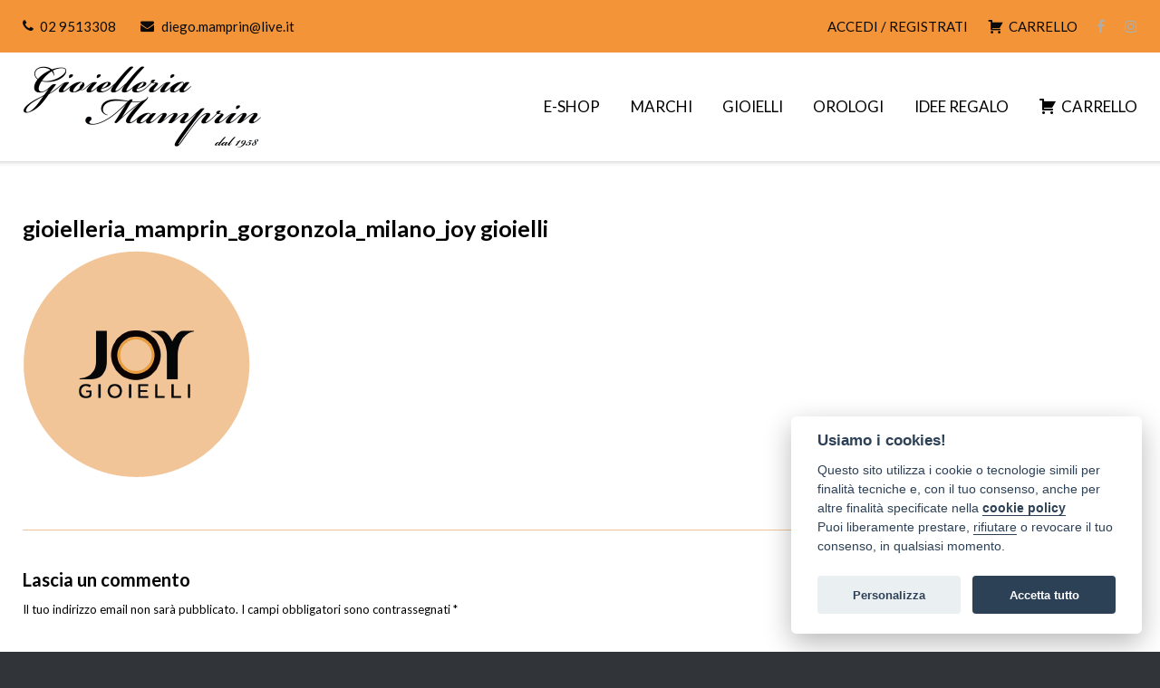

--- FILE ---
content_type: text/html; charset=UTF-8
request_url: https://gioielleriamamprin.com/marchi/gioielleria_mamprin_gorgonzola_milano_joy-gioielli/
body_size: 10493
content:
<!DOCTYPE html>
<html lang="it-IT">
<head>
<meta charset="UTF-8">
<link rel="profile" href="http://gmpg.org/xfn/11">
<link rel="pingback" href="https://gioielleriamamprin.com/xmlrpc.php">

<meta name='robots' content='index, follow, max-image-preview:large, max-snippet:-1, max-video-preview:-1' />
<script type='application/javascript'>YETT_BLACKLIST = [
        /connect\.facebook\.net/,
        /www\.google-analytics\.com/,
        /www\.googletagmanager\.com/
    ]</script>
<script type='application/javascript' src='//unpkg.com/yett'></script>

	<!-- This site is optimized with the Yoast SEO plugin v20.13 - https://yoast.com/wordpress/plugins/seo/ -->
	<title>gioielleria_mamprin_gorgonzola_milano_joy gioielli - Gioielleria Mamprin</title>
	<link rel="canonical" href="https://gioielleriamamprin.com/marchi/gioielleria_mamprin_gorgonzola_milano_joy-gioielli/" />
	<meta property="og:locale" content="it_IT" />
	<meta property="og:type" content="article" />
	<meta property="og:title" content="gioielleria_mamprin_gorgonzola_milano_joy gioielli - Gioielleria Mamprin" />
	<meta property="og:url" content="https://gioielleriamamprin.com/marchi/gioielleria_mamprin_gorgonzola_milano_joy-gioielli/" />
	<meta property="og:site_name" content="Gioielleria Mamprin" />
	<meta property="og:image" content="https://gioielleriamamprin.com/marchi/gioielleria_mamprin_gorgonzola_milano_joy-gioielli" />
	<meta property="og:image:width" content="251" />
	<meta property="og:image:height" content="251" />
	<meta property="og:image:type" content="image/png" />
	<meta name="twitter:card" content="summary_large_image" />
	<script type="application/ld+json" class="yoast-schema-graph">{"@context":"https://schema.org","@graph":[{"@type":"WebPage","@id":"https://gioielleriamamprin.com/marchi/gioielleria_mamprin_gorgonzola_milano_joy-gioielli/","url":"https://gioielleriamamprin.com/marchi/gioielleria_mamprin_gorgonzola_milano_joy-gioielli/","name":"gioielleria_mamprin_gorgonzola_milano_joy gioielli - Gioielleria Mamprin","isPartOf":{"@id":"https://gioielleriamamprin.com/#website"},"primaryImageOfPage":{"@id":"https://gioielleriamamprin.com/marchi/gioielleria_mamprin_gorgonzola_milano_joy-gioielli/#primaryimage"},"image":{"@id":"https://gioielleriamamprin.com/marchi/gioielleria_mamprin_gorgonzola_milano_joy-gioielli/#primaryimage"},"thumbnailUrl":"https://gioielleriamamprin.com/wp-content/uploads/2022/10/gioielleria_mamprin_gorgonzola_milano_joy-gioielli.png","datePublished":"2022-10-22T06:52:12+00:00","dateModified":"2022-10-22T06:52:12+00:00","breadcrumb":{"@id":"https://gioielleriamamprin.com/marchi/gioielleria_mamprin_gorgonzola_milano_joy-gioielli/#breadcrumb"},"inLanguage":"it-IT","potentialAction":[{"@type":"ReadAction","target":["https://gioielleriamamprin.com/marchi/gioielleria_mamprin_gorgonzola_milano_joy-gioielli/"]}]},{"@type":"ImageObject","inLanguage":"it-IT","@id":"https://gioielleriamamprin.com/marchi/gioielleria_mamprin_gorgonzola_milano_joy-gioielli/#primaryimage","url":"https://gioielleriamamprin.com/wp-content/uploads/2022/10/gioielleria_mamprin_gorgonzola_milano_joy-gioielli.png","contentUrl":"https://gioielleriamamprin.com/wp-content/uploads/2022/10/gioielleria_mamprin_gorgonzola_milano_joy-gioielli.png","width":251,"height":251},{"@type":"BreadcrumbList","@id":"https://gioielleriamamprin.com/marchi/gioielleria_mamprin_gorgonzola_milano_joy-gioielli/#breadcrumb","itemListElement":[{"@type":"ListItem","position":1,"name":"Home","item":"https://gioielleriamamprin.com/"},{"@type":"ListItem","position":2,"name":"MARCHI | Gioielleria Mamprin, Gorgonzola (Milano)","item":"https://gioielleriamamprin.com/marchi/"},{"@type":"ListItem","position":3,"name":"gioielleria_mamprin_gorgonzola_milano_joy gioielli"}]},{"@type":"WebSite","@id":"https://gioielleriamamprin.com/#website","url":"https://gioielleriamamprin.com/","name":"Gioielleria Mamprin","description":"","potentialAction":[{"@type":"SearchAction","target":{"@type":"EntryPoint","urlTemplate":"https://gioielleriamamprin.com/?s={search_term_string}"},"query-input":"required name=search_term_string"}],"inLanguage":"it-IT"}]}</script>
	<!-- / Yoast SEO plugin. -->


<link rel='dns-prefetch' href='//fonts.googleapis.com' />
<link rel="alternate" type="application/rss+xml" title="Gioielleria Mamprin &raquo; Feed" href="https://gioielleriamamprin.com/feed/" />
<link rel="alternate" type="application/rss+xml" title="Gioielleria Mamprin &raquo; Feed dei commenti" href="https://gioielleriamamprin.com/comments/feed/" />
<link rel="alternate" type="application/rss+xml" title="Gioielleria Mamprin &raquo; gioielleria_mamprin_gorgonzola_milano_joy gioielli Feed dei commenti" href="https://gioielleriamamprin.com/marchi/gioielleria_mamprin_gorgonzola_milano_joy-gioielli/feed/" />
		<!-- This site uses the Google Analytics by MonsterInsights plugin v8.18 - Using Analytics tracking - https://www.monsterinsights.com/ -->
		<!-- Note: MonsterInsights is not currently configured on this site. The site owner needs to authenticate with Google Analytics in the MonsterInsights settings panel. -->
					<!-- No tracking code set -->
				<!-- / Google Analytics by MonsterInsights -->
		<script type="text/javascript">
window._wpemojiSettings = {"baseUrl":"https:\/\/s.w.org\/images\/core\/emoji\/14.0.0\/72x72\/","ext":".png","svgUrl":"https:\/\/s.w.org\/images\/core\/emoji\/14.0.0\/svg\/","svgExt":".svg","source":{"concatemoji":"https:\/\/gioielleriamamprin.com\/wp-includes\/js\/wp-emoji-release.min.js?ver=6.3.7"}};
/*! This file is auto-generated */
!function(i,n){var o,s,e;function c(e){try{var t={supportTests:e,timestamp:(new Date).valueOf()};sessionStorage.setItem(o,JSON.stringify(t))}catch(e){}}function p(e,t,n){e.clearRect(0,0,e.canvas.width,e.canvas.height),e.fillText(t,0,0);var t=new Uint32Array(e.getImageData(0,0,e.canvas.width,e.canvas.height).data),r=(e.clearRect(0,0,e.canvas.width,e.canvas.height),e.fillText(n,0,0),new Uint32Array(e.getImageData(0,0,e.canvas.width,e.canvas.height).data));return t.every(function(e,t){return e===r[t]})}function u(e,t,n){switch(t){case"flag":return n(e,"\ud83c\udff3\ufe0f\u200d\u26a7\ufe0f","\ud83c\udff3\ufe0f\u200b\u26a7\ufe0f")?!1:!n(e,"\ud83c\uddfa\ud83c\uddf3","\ud83c\uddfa\u200b\ud83c\uddf3")&&!n(e,"\ud83c\udff4\udb40\udc67\udb40\udc62\udb40\udc65\udb40\udc6e\udb40\udc67\udb40\udc7f","\ud83c\udff4\u200b\udb40\udc67\u200b\udb40\udc62\u200b\udb40\udc65\u200b\udb40\udc6e\u200b\udb40\udc67\u200b\udb40\udc7f");case"emoji":return!n(e,"\ud83e\udef1\ud83c\udffb\u200d\ud83e\udef2\ud83c\udfff","\ud83e\udef1\ud83c\udffb\u200b\ud83e\udef2\ud83c\udfff")}return!1}function f(e,t,n){var r="undefined"!=typeof WorkerGlobalScope&&self instanceof WorkerGlobalScope?new OffscreenCanvas(300,150):i.createElement("canvas"),a=r.getContext("2d",{willReadFrequently:!0}),o=(a.textBaseline="top",a.font="600 32px Arial",{});return e.forEach(function(e){o[e]=t(a,e,n)}),o}function t(e){var t=i.createElement("script");t.src=e,t.defer=!0,i.head.appendChild(t)}"undefined"!=typeof Promise&&(o="wpEmojiSettingsSupports",s=["flag","emoji"],n.supports={everything:!0,everythingExceptFlag:!0},e=new Promise(function(e){i.addEventListener("DOMContentLoaded",e,{once:!0})}),new Promise(function(t){var n=function(){try{var e=JSON.parse(sessionStorage.getItem(o));if("object"==typeof e&&"number"==typeof e.timestamp&&(new Date).valueOf()<e.timestamp+604800&&"object"==typeof e.supportTests)return e.supportTests}catch(e){}return null}();if(!n){if("undefined"!=typeof Worker&&"undefined"!=typeof OffscreenCanvas&&"undefined"!=typeof URL&&URL.createObjectURL&&"undefined"!=typeof Blob)try{var e="postMessage("+f.toString()+"("+[JSON.stringify(s),u.toString(),p.toString()].join(",")+"));",r=new Blob([e],{type:"text/javascript"}),a=new Worker(URL.createObjectURL(r),{name:"wpTestEmojiSupports"});return void(a.onmessage=function(e){c(n=e.data),a.terminate(),t(n)})}catch(e){}c(n=f(s,u,p))}t(n)}).then(function(e){for(var t in e)n.supports[t]=e[t],n.supports.everything=n.supports.everything&&n.supports[t],"flag"!==t&&(n.supports.everythingExceptFlag=n.supports.everythingExceptFlag&&n.supports[t]);n.supports.everythingExceptFlag=n.supports.everythingExceptFlag&&!n.supports.flag,n.DOMReady=!1,n.readyCallback=function(){n.DOMReady=!0}}).then(function(){return e}).then(function(){var e;n.supports.everything||(n.readyCallback(),(e=n.source||{}).concatemoji?t(e.concatemoji):e.wpemoji&&e.twemoji&&(t(e.twemoji),t(e.wpemoji)))}))}((window,document),window._wpemojiSettings);
</script>
<style type="text/css">
img.wp-smiley,
img.emoji {
	display: inline !important;
	border: none !important;
	box-shadow: none !important;
	height: 1em !important;
	width: 1em !important;
	margin: 0 0.07em !important;
	vertical-align: -0.1em !important;
	background: none !important;
	padding: 0 !important;
}
</style>
	<link rel='stylesheet' id='dashicons-css' href='https://gioielleriamamprin.com/wp-includes/css/dashicons.min.css?ver=6.3.7' type='text/css' media='all' />
<link rel='stylesheet' id='menu-icons-extra-css' href='https://gioielleriamamprin.com/wp-content/plugins/menu-icons/css/extra.min.css?ver=0.13.6' type='text/css' media='all' />
<link rel='stylesheet' id='wp-block-library-css' href='https://gioielleriamamprin.com/wp-includes/css/dist/block-library/style.min.css?ver=6.3.7' type='text/css' media='all' />
<style id='classic-theme-styles-inline-css' type='text/css'>
/*! This file is auto-generated */
.wp-block-button__link{color:#fff;background-color:#32373c;border-radius:9999px;box-shadow:none;text-decoration:none;padding:calc(.667em + 2px) calc(1.333em + 2px);font-size:1.125em}.wp-block-file__button{background:#32373c;color:#fff;text-decoration:none}
</style>
<style id='global-styles-inline-css' type='text/css'>
body{--wp--preset--color--black: #000000;--wp--preset--color--cyan-bluish-gray: #abb8c3;--wp--preset--color--white: #ffffff;--wp--preset--color--pale-pink: #f78da7;--wp--preset--color--vivid-red: #cf2e2e;--wp--preset--color--luminous-vivid-orange: #ff6900;--wp--preset--color--luminous-vivid-amber: #fcb900;--wp--preset--color--light-green-cyan: #7bdcb5;--wp--preset--color--vivid-green-cyan: #00d084;--wp--preset--color--pale-cyan-blue: #8ed1fc;--wp--preset--color--vivid-cyan-blue: #0693e3;--wp--preset--color--vivid-purple: #9b51e0;--wp--preset--gradient--vivid-cyan-blue-to-vivid-purple: linear-gradient(135deg,rgba(6,147,227,1) 0%,rgb(155,81,224) 100%);--wp--preset--gradient--light-green-cyan-to-vivid-green-cyan: linear-gradient(135deg,rgb(122,220,180) 0%,rgb(0,208,130) 100%);--wp--preset--gradient--luminous-vivid-amber-to-luminous-vivid-orange: linear-gradient(135deg,rgba(252,185,0,1) 0%,rgba(255,105,0,1) 100%);--wp--preset--gradient--luminous-vivid-orange-to-vivid-red: linear-gradient(135deg,rgba(255,105,0,1) 0%,rgb(207,46,46) 100%);--wp--preset--gradient--very-light-gray-to-cyan-bluish-gray: linear-gradient(135deg,rgb(238,238,238) 0%,rgb(169,184,195) 100%);--wp--preset--gradient--cool-to-warm-spectrum: linear-gradient(135deg,rgb(74,234,220) 0%,rgb(151,120,209) 20%,rgb(207,42,186) 40%,rgb(238,44,130) 60%,rgb(251,105,98) 80%,rgb(254,248,76) 100%);--wp--preset--gradient--blush-light-purple: linear-gradient(135deg,rgb(255,206,236) 0%,rgb(152,150,240) 100%);--wp--preset--gradient--blush-bordeaux: linear-gradient(135deg,rgb(254,205,165) 0%,rgb(254,45,45) 50%,rgb(107,0,62) 100%);--wp--preset--gradient--luminous-dusk: linear-gradient(135deg,rgb(255,203,112) 0%,rgb(199,81,192) 50%,rgb(65,88,208) 100%);--wp--preset--gradient--pale-ocean: linear-gradient(135deg,rgb(255,245,203) 0%,rgb(182,227,212) 50%,rgb(51,167,181) 100%);--wp--preset--gradient--electric-grass: linear-gradient(135deg,rgb(202,248,128) 0%,rgb(113,206,126) 100%);--wp--preset--gradient--midnight: linear-gradient(135deg,rgb(2,3,129) 0%,rgb(40,116,252) 100%);--wp--preset--font-size--small: 13px;--wp--preset--font-size--medium: 20px;--wp--preset--font-size--large: 36px;--wp--preset--font-size--x-large: 42px;--wp--preset--spacing--20: 0.44rem;--wp--preset--spacing--30: 0.67rem;--wp--preset--spacing--40: 1rem;--wp--preset--spacing--50: 1.5rem;--wp--preset--spacing--60: 2.25rem;--wp--preset--spacing--70: 3.38rem;--wp--preset--spacing--80: 5.06rem;--wp--preset--shadow--natural: 6px 6px 9px rgba(0, 0, 0, 0.2);--wp--preset--shadow--deep: 12px 12px 50px rgba(0, 0, 0, 0.4);--wp--preset--shadow--sharp: 6px 6px 0px rgba(0, 0, 0, 0.2);--wp--preset--shadow--outlined: 6px 6px 0px -3px rgba(255, 255, 255, 1), 6px 6px rgba(0, 0, 0, 1);--wp--preset--shadow--crisp: 6px 6px 0px rgba(0, 0, 0, 1);}:where(.is-layout-flex){gap: 0.5em;}:where(.is-layout-grid){gap: 0.5em;}body .is-layout-flow > .alignleft{float: left;margin-inline-start: 0;margin-inline-end: 2em;}body .is-layout-flow > .alignright{float: right;margin-inline-start: 2em;margin-inline-end: 0;}body .is-layout-flow > .aligncenter{margin-left: auto !important;margin-right: auto !important;}body .is-layout-constrained > .alignleft{float: left;margin-inline-start: 0;margin-inline-end: 2em;}body .is-layout-constrained > .alignright{float: right;margin-inline-start: 2em;margin-inline-end: 0;}body .is-layout-constrained > .aligncenter{margin-left: auto !important;margin-right: auto !important;}body .is-layout-constrained > :where(:not(.alignleft):not(.alignright):not(.alignfull)){max-width: var(--wp--style--global--content-size);margin-left: auto !important;margin-right: auto !important;}body .is-layout-constrained > .alignwide{max-width: var(--wp--style--global--wide-size);}body .is-layout-flex{display: flex;}body .is-layout-flex{flex-wrap: wrap;align-items: center;}body .is-layout-flex > *{margin: 0;}body .is-layout-grid{display: grid;}body .is-layout-grid > *{margin: 0;}:where(.wp-block-columns.is-layout-flex){gap: 2em;}:where(.wp-block-columns.is-layout-grid){gap: 2em;}:where(.wp-block-post-template.is-layout-flex){gap: 1.25em;}:where(.wp-block-post-template.is-layout-grid){gap: 1.25em;}.has-black-color{color: var(--wp--preset--color--black) !important;}.has-cyan-bluish-gray-color{color: var(--wp--preset--color--cyan-bluish-gray) !important;}.has-white-color{color: var(--wp--preset--color--white) !important;}.has-pale-pink-color{color: var(--wp--preset--color--pale-pink) !important;}.has-vivid-red-color{color: var(--wp--preset--color--vivid-red) !important;}.has-luminous-vivid-orange-color{color: var(--wp--preset--color--luminous-vivid-orange) !important;}.has-luminous-vivid-amber-color{color: var(--wp--preset--color--luminous-vivid-amber) !important;}.has-light-green-cyan-color{color: var(--wp--preset--color--light-green-cyan) !important;}.has-vivid-green-cyan-color{color: var(--wp--preset--color--vivid-green-cyan) !important;}.has-pale-cyan-blue-color{color: var(--wp--preset--color--pale-cyan-blue) !important;}.has-vivid-cyan-blue-color{color: var(--wp--preset--color--vivid-cyan-blue) !important;}.has-vivid-purple-color{color: var(--wp--preset--color--vivid-purple) !important;}.has-black-background-color{background-color: var(--wp--preset--color--black) !important;}.has-cyan-bluish-gray-background-color{background-color: var(--wp--preset--color--cyan-bluish-gray) !important;}.has-white-background-color{background-color: var(--wp--preset--color--white) !important;}.has-pale-pink-background-color{background-color: var(--wp--preset--color--pale-pink) !important;}.has-vivid-red-background-color{background-color: var(--wp--preset--color--vivid-red) !important;}.has-luminous-vivid-orange-background-color{background-color: var(--wp--preset--color--luminous-vivid-orange) !important;}.has-luminous-vivid-amber-background-color{background-color: var(--wp--preset--color--luminous-vivid-amber) !important;}.has-light-green-cyan-background-color{background-color: var(--wp--preset--color--light-green-cyan) !important;}.has-vivid-green-cyan-background-color{background-color: var(--wp--preset--color--vivid-green-cyan) !important;}.has-pale-cyan-blue-background-color{background-color: var(--wp--preset--color--pale-cyan-blue) !important;}.has-vivid-cyan-blue-background-color{background-color: var(--wp--preset--color--vivid-cyan-blue) !important;}.has-vivid-purple-background-color{background-color: var(--wp--preset--color--vivid-purple) !important;}.has-black-border-color{border-color: var(--wp--preset--color--black) !important;}.has-cyan-bluish-gray-border-color{border-color: var(--wp--preset--color--cyan-bluish-gray) !important;}.has-white-border-color{border-color: var(--wp--preset--color--white) !important;}.has-pale-pink-border-color{border-color: var(--wp--preset--color--pale-pink) !important;}.has-vivid-red-border-color{border-color: var(--wp--preset--color--vivid-red) !important;}.has-luminous-vivid-orange-border-color{border-color: var(--wp--preset--color--luminous-vivid-orange) !important;}.has-luminous-vivid-amber-border-color{border-color: var(--wp--preset--color--luminous-vivid-amber) !important;}.has-light-green-cyan-border-color{border-color: var(--wp--preset--color--light-green-cyan) !important;}.has-vivid-green-cyan-border-color{border-color: var(--wp--preset--color--vivid-green-cyan) !important;}.has-pale-cyan-blue-border-color{border-color: var(--wp--preset--color--pale-cyan-blue) !important;}.has-vivid-cyan-blue-border-color{border-color: var(--wp--preset--color--vivid-cyan-blue) !important;}.has-vivid-purple-border-color{border-color: var(--wp--preset--color--vivid-purple) !important;}.has-vivid-cyan-blue-to-vivid-purple-gradient-background{background: var(--wp--preset--gradient--vivid-cyan-blue-to-vivid-purple) !important;}.has-light-green-cyan-to-vivid-green-cyan-gradient-background{background: var(--wp--preset--gradient--light-green-cyan-to-vivid-green-cyan) !important;}.has-luminous-vivid-amber-to-luminous-vivid-orange-gradient-background{background: var(--wp--preset--gradient--luminous-vivid-amber-to-luminous-vivid-orange) !important;}.has-luminous-vivid-orange-to-vivid-red-gradient-background{background: var(--wp--preset--gradient--luminous-vivid-orange-to-vivid-red) !important;}.has-very-light-gray-to-cyan-bluish-gray-gradient-background{background: var(--wp--preset--gradient--very-light-gray-to-cyan-bluish-gray) !important;}.has-cool-to-warm-spectrum-gradient-background{background: var(--wp--preset--gradient--cool-to-warm-spectrum) !important;}.has-blush-light-purple-gradient-background{background: var(--wp--preset--gradient--blush-light-purple) !important;}.has-blush-bordeaux-gradient-background{background: var(--wp--preset--gradient--blush-bordeaux) !important;}.has-luminous-dusk-gradient-background{background: var(--wp--preset--gradient--luminous-dusk) !important;}.has-pale-ocean-gradient-background{background: var(--wp--preset--gradient--pale-ocean) !important;}.has-electric-grass-gradient-background{background: var(--wp--preset--gradient--electric-grass) !important;}.has-midnight-gradient-background{background: var(--wp--preset--gradient--midnight) !important;}.has-small-font-size{font-size: var(--wp--preset--font-size--small) !important;}.has-medium-font-size{font-size: var(--wp--preset--font-size--medium) !important;}.has-large-font-size{font-size: var(--wp--preset--font-size--large) !important;}.has-x-large-font-size{font-size: var(--wp--preset--font-size--x-large) !important;}
.wp-block-navigation a:where(:not(.wp-element-button)){color: inherit;}
:where(.wp-block-post-template.is-layout-flex){gap: 1.25em;}:where(.wp-block-post-template.is-layout-grid){gap: 1.25em;}
:where(.wp-block-columns.is-layout-flex){gap: 2em;}:where(.wp-block-columns.is-layout-grid){gap: 2em;}
.wp-block-pullquote{font-size: 1.5em;line-height: 1.6;}
</style>
<link rel='stylesheet' id='sow-google-map-default-63333cd29faf-css' href='https://gioielleriamamprin.com/wp-content/uploads/siteorigin-widgets/sow-google-map-default-63333cd29faf.css?ver=6.3.7' type='text/css' media='all' />
<link rel='stylesheet' id='siteorigin-google-web-fonts-css' href='//fonts.googleapis.com/css?family=Muli%3A300%7CLato%3A300%2C400%2C700&#038;ver=6.3.7' type='text/css' media='all' />
<link rel='stylesheet' id='ultra-style-css' href='https://gioielleriamamprin.com/wp-content/themes/ultra/style.css?ver=2.0.2' type='text/css' media='all' />
<link rel='stylesheet' id='font-awesome-css' href='https://gioielleriamamprin.com/wp-content/plugins/elementor/assets/lib/font-awesome/css/font-awesome.min.css?ver=4.7.0' type='text/css' media='all' />
<script type='text/javascript' src='https://gioielleriamamprin.com/wp-content/plugins/oir-gdpr/js/cookieconsent.js?ver=6.3.7' id='oir-cookieconsent_js-js'></script>
<script type='text/javascript' src='https://gioielleriamamprin.com/wp-includes/js/jquery/jquery.min.js?ver=3.7.0' id='jquery-core-js'></script>
<script type='text/javascript' src='https://gioielleriamamprin.com/wp-includes/js/jquery/jquery-migrate.min.js?ver=3.4.1' id='jquery-migrate-js'></script>
<script type='text/javascript' src='https://gioielleriamamprin.com/wp-content/plugins/oir-gdpr/js/cookieconsent-init.js?ver=6.3.7' id='oir-cookieconsent-init_js-js'></script>
<script type='text/javascript' id='sow-google-map-js-extra'>
/* <![CDATA[ */
var soWidgetsGoogleMap = {"map_consent":"","geocode":{"noResults":"There were no results for the place you entered. Please try another."}};
/* ]]> */
</script>
<script type='text/javascript' src='https://gioielleriamamprin.com/wp-content/plugins/so-widgets-bundle/js/sow.google-map.min.js?ver=1.53.0' id='sow-google-map-js'></script>
<script type='text/javascript' src='https://gioielleriamamprin.com/wp-content/themes/ultra/js/skip-link-focus-fix.js?ver=2.0.2' id='ultra-skip-link-focus-fix-js'></script>
<script type='text/javascript' src='https://gioielleriamamprin.com/wp-content/themes/ultra/js/jquery.flexslider.min.js?ver=2.2.2' id='jquery-flexslider-js'></script>
<script type='text/javascript' id='ultra-theme-js-extra'>
/* <![CDATA[ */
var ultra_resp_top_bar_params = {"collapse":"1024"};
/* ]]> */
</script>
<script type='text/javascript' src='https://gioielleriamamprin.com/wp-content/themes/ultra/js/jquery.theme.min.js?ver=2.0.2' id='ultra-theme-js'></script>
<script type='text/javascript' src='https://gioielleriamamprin.com/wp-content/plugins/so-widgets-bundle/js/lib/jquery.fitvids.min.js?ver=1.1' id='jquery-fitvids-js'></script>
<script type='text/javascript' src='https://gioielleriamamprin.com/wp-content/themes/ultra/premium/extras/ajax-comments/ajax-comments.min.js?ver=2.0.2' id='siteorigin-ajax-comments-js'></script>
<link rel="https://api.w.org/" href="https://gioielleriamamprin.com/wp-json/" /><link rel="alternate" type="application/json" href="https://gioielleriamamprin.com/wp-json/wp/v2/media/1440" /><link rel="EditURI" type="application/rsd+xml" title="RSD" href="https://gioielleriamamprin.com/xmlrpc.php?rsd" />
<meta name="generator" content="WordPress 6.3.7" />
<link rel='shortlink' href='https://gioielleriamamprin.com/?p=1440' />
<link rel="alternate" type="application/json+oembed" href="https://gioielleriamamprin.com/wp-json/oembed/1.0/embed?url=https%3A%2F%2Fgioielleriamamprin.com%2Fmarchi%2Fgioielleria_mamprin_gorgonzola_milano_joy-gioielli%2F" />
<link rel="alternate" type="text/xml+oembed" href="https://gioielleriamamprin.com/wp-json/oembed/1.0/embed?url=https%3A%2F%2Fgioielleriamamprin.com%2Fmarchi%2Fgioielleria_mamprin_gorgonzola_milano_joy-gioielli%2F&#038;format=xml" />
<script type="text/javascript">var ajaxurl = "https://gioielleriamamprin.com/wp-admin/admin-ajax.php";</script>	<!--[if lte IE 9]> 
		<script src="https://gioielleriamamprin.com/wp-content/themes/ultra/js/flexie.js" type="text/javascript"></script>
		<script src="https://gioielleriamamprin.com/wp-content/themes/ultra/js/html5shiv-printshiv.js" type="text/javascript"></script>
	<![endif]-->
	<!--[if (gte IE 6)&(lte IE 8)]>
		<script src="https://gioielleriamamprin.com/wp-content/themes/ultra/js/selectivizr.min.js" type="text/javascript"></script>
	<![endif]-->
	<meta name="viewport" content="width=device-width, initial-scale=1" />	<style type="text/css" id="ultra-menu-css"> 
		@media screen and (max-width: 1024px) { 
			.responsive-menu .main-navigation ul { display: none } 
			.responsive-menu .menu-toggle { display: block }
			.responsive-menu .menu-search { display: none }
			.site-header .site-branding-container { max-width: 90% }
			.main-navigation { max-width: 10% }
			#top-bar { display: block }
			#top-bar .container { overflow: hidden }
		}		
	</style>
	<meta name="generator" content="Elementor 3.15.2; features: e_dom_optimization, e_optimized_assets_loading, additional_custom_breakpoints; settings: css_print_method-external, google_font-enabled, font_display-auto">
<style type="text/css" id="customizer-css">#top-bar .top-bar-text span a, .top-bar-navigation ul li a, .top-bar-arrow:before { color: #0a0a0a } #top-bar .top-bar-text span a:hover, .top-bar-navigation ul li:hover a, .top-bar-navigation ul ul li:hover > a { color: #0a0a0a } #top-bar .top-bar-text span, .top-bar-navigation ul li a { font-size: 15px } #top-bar, .top-bar-arrow { background-color: #f29437 } .site-branding h1.site-title { color: #000000 } .main-navigation ul li a, .main-navigation .menu-search .search-icon:before, .responsive-menu .menu-toggle, .main-navigation .menu-search .search-icon:before, .main-navigation .menu-search .searchform input[name=s] { color: #000000 } .main-navigation .current_page_item > a, .main-navigation .current-menu-item > a, .main-navigation .current_page_ancestor > a { color: #000000 } .main-navigation ul ul, .main-navigation .menu-search .searchform { background: #f2c598 } .main-navigation ul ul li a { color: #000000 } .main-navigation ul ul li:hover > a { background: #f29437; color: #000000 } .main-navigation { font-size: 17px } .responsive-menu .main-navigation.toggled ul li a, .responsive-menu .main-navigation.toggled ul ul li:hover > a { background: #f29437; color: #000000 } .responsive-menu .main-navigation.toggled ul li a:hover { background: #000000 } .responsive-menu .main-navigation.toggled ul ul li a:hover { background: #000000 } .site-content header .container h1 { color: #000000 } .entry-header .breadcrumbs, .page-header .breadcrumbs, .archive .container .title-wrapper .taxonomy-description p { color: #000000 } .entry-header .breadcrumbs a, .page-header .breadcrumbs a { color: #f29437 } .entry-header .breadcrumbs a:hover, .page-header .breadcrumbs a:hover { color: #f29437 } .single .entry-header, .page .site-content > .entry-header, .blog .page-header, .archive .page-header, .search-results .page-header, .search-no-results .page-header, .error404 .page-header { background: #f2c598 } #primary .entry-content h1, #primary .entry-content h1 a, #primary .entry-content h2, #primary .entry-content h2 a, #primary .entry-content h3, #primary .entry-content h3 a, #primary .entry-content h4, #primary .entry-content h4 a, #primary .entry-content h5, #primary .entry-content h5 a, #primary .entry-content h6, #primary .entry-content h6 a, .comments-area h1, .comments-area h2, .comments-area h3, .comments-area h4, .comments-area h5, .comments-area h6, .comments-area .comment-author .fn a { color: #000000 } #secondary .widget h3.widget-title { color: #000000 } #secondary .widget { color: #000000 } #colophon .widget h3.widget-title { font-size: 17px } .site-footer .footer-main .widget h3.widget-title ~ * { color: #000000; font-size: 16px } .site-footer .footer-main a { color: #ffffff } .site-footer .footer-main a:hover { color: #f29437 } .site-footer .footer-main { background: #313539 } .site-info { color: #ffffff } .site-footer .bottom-bar a { color: #ffffff }  .boxed #page, .container { max-width: 1900px } body:not(.resp).boxed #page, body:not(.resp) .container { width: 1900px } .top-bar-navigation ul ul li:hover > a { background: #0a0a0a } .top-bar-navigation div > ul > li > a:hover, .top-bar-navigation ul ul { border-color: #0a0a0a } .top-bar-navigation div > ul > li > a { height: 58px } #top-bar .top-bar-text span, #top-bar .top-bar-text .social-links-menu ul li a:before, .top-bar-navigation div > ul > li > a { line-height: 58px } .top-bar-navigation ul ul { top: 55px } .site-header, .site-header .site-branding-container, .main-navigation .menu-search { height: 120px } @media (min-width: 1024px) { #main-slider.overlap { margin-top: -120px } } .main-navigation div > ul > li > a, .main-navigation .menu-search .search-icon:before { height: 120px; line-height: 120px } .main-navigation ul ul { top: 117px } .main-navigation ul li:hover > a, .main-navigation .menu-search .search-icon:hover:before { color: #f29437 } .main-navigation div > ul > li > a:hover, .main-navigation ul ul, .main-navigation .menu-search .searchform input[name=s] { border-color: #f29437 } ::selection, a, a:visited, a:hover, a:focus, a:active, .comment-navigation .nav-links a:hover, .paging-navigation .nav-links a:hover, .post-navigation .nav-links a:hover, .panel-grid-cell .sow-features-list .sow-features-feature p.sow-more-text a:hover, .panel-grid-cell .sow-carousel-wrapper ul.sow-carousel-items li.sow-carousel-item h3 a:hover, .panel-grid-cell .sow-carousel-wrapper ul.sow-carousel-items li.sow-carousel-item .sow-carousel-thumbnail a span.overlay, .entry-header h1.entry-title a:hover, .entry-header h1.page-title a:hover, .page-header h1.entry-title a:hover, .page-header h1.page-title a:hover, .site-content .entry-meta a:hover, .entry-footer a:hover, .comments-area .comment-author .fn a:hover, .comments-area .comment-metadata a:hover, .comments-area .reply a.comment-reply-link:hover, .comments-area .reply a.comment-reply-login:hover, .mbt-breadcrumbs a:hover, .mbt-featured-book-widget .mbt-book-title a:hover { color: #f27b04 } button, input[type="button"], input[type="reset"], input[type="submit"], .pagination .page-numbers:hover, .pagination .current, .entry-content .more-wrapper .more-link:hover, .entry-content .page-links span, .entry-content .page-links a span:hover { background: #f27b04 } button:hover, input[type="button"]:hover, input[type="reset"]:hover, input[type="submit"]:hover { background: rgba(242,123,4,0.8) } blockquote { border-left: 3px solid #f27b04 } .entry-content p a, .entry-content li a, .entry-content dl a, .entry-content pre a, .entry-content code a, .entry-content blockquote a, .content-none .site-main a { border-bottom: 1px dotted #f27b04; color: #f27b04 } .entry-content p a:hover, .entry-content li a:hover, .entry-content dl a:hover, .entry-content pre a:hover, .entry-content code a:hover, .entry-content blockquote a:hover, .content-none .site-main a:hover, .comments-area .comment-list .pingback a, .comments-area .comment-list .pingback a:hover, .comments-area .comment-list .pingback .edit-link a:hover, .comments-area .comment-content a, .comments-area .comment-content a:hover { border-bottom: 1px solid #f27b04; } body, button, input, select, textarea, .entry-content table a:hover, input[type="text"]:focus, input[type="email"]:focus, input[type="url"]:focus, input[type="password"]:focus, input[type="search"]:focus, textarea:focus, .pagination .page-numbers, .pagination .dots:hover, #secondary .widget a:hover, .entry-content .more-wrapper .more-link, .entry-content .page-links .page-links-title, .entry-content .page-links a span, .comments-area .comment-respond p:first-of-type a:hover, .mbt-book .mbt-book-meta a:hover, .mbt-featured-book-widget .mbt-book-title, .wpcf7 .wpcf7-mail-sent-ok, .gform_confirmation_wrapper .gform_confirmation_message { color: #000000 } input[type="text"], input[type="email"], input[type="url"], input[type="tel"], input[type="number"], input[type="date"], input[type="password"], input[type="search"], select[multiple], textarea, .site-content .entry-meta, .site-content .entry-meta a, #secondary .widget_search .search-form label:before, #colophon .widget_search .search-form label:before, .comment-navigation .nav-links a, .paging-navigation .nav-links a, .post-navigation .nav-links a, .entry-footer a, .entry-footer span, .comments-area .comment-list .pingback .edit-link a, .comments-area .comment-metadata a, .comments-area .comment-metadata .edit-link:before, .comments-area .reply a.comment-reply-link, .comments-area .reply a.comment-reply-login, .comments-area .comment-respond .form-allowed-tags, .mbt-breadcrumbs, .mbt-breadcrumbs a { color: #525252; } table, table th, table td, input[type="text"], input[type="email"], input[type="url"], input[type="tel"], input[type="number"], input[type="date"], input[type="password"], input[type="search"], select[multiple], textarea, .single .entry-meta .container > div, .site-main .comment-navigation, .site-main .post-navigation, .sidebar #primary, article, .comments-area .comments-title, .comments-area .comment-respond { border-color: #f2c598; } hr { background-color: #f2c598; } #main-slider, .format-chat .entry-content, .comments-area .comment-list .comment .comment-body, figure.wp-caption, blockquote, pre, input[type="text"], input[type="email"], input[type="url"], input[type="tel"], input[type="number"], input[type="date"], input[type="password"], input[type="search"], select[multiple], textarea { background: #efefef; } .entry-content .more-wrapper .more-link, .entry-content .page-links a span, .comments-area .comment-content blockquote, .pagination .page-numbers, #wp-calendar tbody td { background: #e3e3e3; } #secondary { float: left; padding: 0 3.5% 0 0; } .sidebar #primary { border-width: 0 0 0 1px; float: right; padding: 0 0 0 3.5%; }</style><link rel="icon" href="https://gioielleriamamprin.com/wp-content/uploads/2016/12/cropped-diamante-32x32.png" sizes="32x32" />
<link rel="icon" href="https://gioielleriamamprin.com/wp-content/uploads/2016/12/cropped-diamante-192x192.png" sizes="192x192" />
<link rel="apple-touch-icon" href="https://gioielleriamamprin.com/wp-content/uploads/2016/12/cropped-diamante-180x180.png" />
<meta name="msapplication-TileImage" content="https://gioielleriamamprin.com/wp-content/uploads/2016/12/cropped-diamante-270x270.png" />
<style id="kirki-inline-styles"></style></head>

<body class="attachment attachment-template-default attachmentid-1440 attachment-png one-column full resp elementor-default elementor-kit-1327">
<div id="page" class="hfeed site">
	<a class="skip-link screen-reader-text" href="#content">Skip to content</a>

	
	<div id="top-bar">
		<div class="container">
			<div class="top-bar-text">
				<span class="phone"><a href="tel:02 9513308">02 9513308</a></span><span class="email"><a href="mailto:diego.mamprin@live.it">diego.mamprin@live.it</a></span>							</div>
							<nav class="top-bar-navigation" role="navigation">
					<div class="menu-prova-carrello-container"><ul id="menu-prova-carrello" class="menu"><li id="menu-item-772" class="menu-item menu-item-type-custom menu-item-object-custom menu-item-772"><a href="https://shop.gioielleriamamprin.com/auth/login">ACCEDI / REGISTRATI</a></li>
<li id="menu-item-771" class="menu-item menu-item-type-custom menu-item-object-custom menu-item-771"><a href="https://shop.gioielleriamamprin.com/marketplace/cart"><i class="_mi _before dashicons dashicons-cart" aria-hidden="true"></i><span>CARRELLO</span></a></li>
<li id="menu-item-1389" class="menu-item menu-item-type-custom menu-item-object-custom menu-item-1389"><a href="https://www.facebook.com/mampringioielleria/"><i class="_mi _before dashicons dashicons-facebook-alt" aria-hidden="true"></i><span>FACEBOOK</span></a></li>
<li id="menu-item-1390" class="menu-item menu-item-type-custom menu-item-object-custom menu-item-1390"><a href="https://www.instagram.com/mampringioielleria/?hl=it"><i class="_mi _before dashicons dashicons-tag" aria-hidden="true"></i><span>INSTAGRAM</span></a></li>
</ul></div>			
				</nav><!-- .top-bar-navigation --> 
				
		</div><!-- .container -->
	</div><!-- #top-bar -->
	<span class="top-bar-arrow" style="display: none;"></span>

	<header id="masthead" class="site-header scale responsive-menu" role="banner">
		<div class="container">
			<div class="site-branding-container">
				<div class="site-branding">
					<a href="https://gioielleriamamprin.com/" rel="home">
						<img src="https://gioielleriamamprin.com/wp-content/uploads/2016/09/logo-Mamprin-ok.png"  width="264"  height="92"  alt="Gioielleria Mamprin Logo"  data-scale="1"  />					</a>
									</div><!-- .site-branding -->
			</div><!-- .site-branding-container -->

			<nav id="site-navigation" class="main-navigation" role="navigation">
				<button class="menu-toggle"></button>				<div class="menu-menu-principale-container"><ul id="menu-menu-principale" class="menu"><li id="menu-item-741" class="menu-item menu-item-type-custom menu-item-object-custom menu-item-741"><a href="https://shop.gioielleriamamprin.com">E-SHOP</a></li>
<li id="menu-item-1265" class="menu-item menu-item-type-post_type menu-item-object-page menu-item-1265"><a href="https://gioielleriamamprin.com/marchi/">MARCHI</a></li>
<li id="menu-item-742" class="menu-item menu-item-type-custom menu-item-object-custom menu-item-742"><a href="https://shop.gioielleriamamprin.com/gioielli">GIOIELLI</a></li>
<li id="menu-item-743" class="menu-item menu-item-type-custom menu-item-object-custom menu-item-743"><a href="https://shop.gioielleriamamprin.com/orologi">OROLOGI</a></li>
<li id="menu-item-744" class="menu-item menu-item-type-custom menu-item-object-custom menu-item-744"><a href="https://shop.gioielleriamamprin.com/accessori">IDEE REGALO</a></li>
<li id="menu-item-745" class="menu-item menu-item-type-custom menu-item-object-custom menu-item-745"><a href="https://shop.gioielleriamamprin.com/marketplace/cart"><i class="_mi _before dashicons dashicons-cart" aria-hidden="true"></i><span>CARRELLO</span></a></li>
</ul></div>								
			</nav><!-- #site-navigation -->
		</div><!-- .container -->
	</header><!-- #masthead -->

		<header class="site-header site-header-sentinel scale responsive-menu" role="banner">
		<div class="container">
			<div class="site-branding-container">
				<div class="site-branding">
					<a href="https://gioielleriamamprin.com/" rel="home">
						<img src="https://gioielleriamamprin.com/wp-content/uploads/2016/09/logo-Mamprin-ok.png"  width="264"  height="92"  alt="Gioielleria Mamprin Logo"  data-scale="1"  />					</a>
									</div><!-- .site-branding -->
			</div><!-- .site-branding-container -->

			<nav class="main-navigation" role="navigation">
				<button class="menu-toggle"></button>				<div class="menu-menu-principale-container"><ul id="menu-menu-principale-1" class="menu"><li class="menu-item menu-item-type-custom menu-item-object-custom menu-item-741"><a href="https://shop.gioielleriamamprin.com">E-SHOP</a></li>
<li class="menu-item menu-item-type-post_type menu-item-object-page menu-item-1265"><a href="https://gioielleriamamprin.com/marchi/">MARCHI</a></li>
<li class="menu-item menu-item-type-custom menu-item-object-custom menu-item-742"><a href="https://shop.gioielleriamamprin.com/gioielli">GIOIELLI</a></li>
<li class="menu-item menu-item-type-custom menu-item-object-custom menu-item-743"><a href="https://shop.gioielleriamamprin.com/orologi">OROLOGI</a></li>
<li class="menu-item menu-item-type-custom menu-item-object-custom menu-item-744"><a href="https://shop.gioielleriamamprin.com/accessori">IDEE REGALO</a></li>
<li class="menu-item menu-item-type-custom menu-item-object-custom menu-item-745"><a href="https://shop.gioielleriamamprin.com/marketplace/cart"><i class="_mi _before dashicons dashicons-cart" aria-hidden="true"></i><span>CARRELLO</span></a></li>
</ul></div>								
			</nav><!-- #site-navigation -->
		</div><!-- .container -->
	</header><!-- #masthead -->
		

	
	<div id="content" class="site-content">

		
	<header class="entry-header">
		<div class="container">
			<h1 class="entry-title">gioielleria_mamprin_gorgonzola_milano_joy gioielli</h1>		</div><!-- .container -->
	</header><!-- .entry-header -->		

	<div class="container">

		<div id="primary" class="content-area">
			<main id="main" class="site-main" role="main">

				
				
<article id="post-1440" class="post-1440 attachment type-attachment status-inherit hentry">
		

	<div class="entry-content">
		<p class="attachment"><a href='https://gioielleriamamprin.com/wp-content/uploads/2022/10/gioielleria_mamprin_gorgonzola_milano_joy-gioielli.png'><img fetchpriority="high" width="251" height="251" src="https://gioielleriamamprin.com/wp-content/uploads/2022/10/gioielleria_mamprin_gorgonzola_milano_joy-gioielli.png" class="attachment-medium size-medium" alt="" decoding="async" srcset="https://gioielleriamamprin.com/wp-content/uploads/2022/10/gioielleria_mamprin_gorgonzola_milano_joy-gioielli.png 251w, https://gioielleriamamprin.com/wp-content/uploads/2022/10/gioielleria_mamprin_gorgonzola_milano_joy-gioielli-150x150.png 150w" sizes="(max-width: 251px) 100vw, 251px" /></a></p>
			</div><!-- .entry-content -->

	<footer class="entry-footer">
			</footer><!-- .entry-footer -->	

</article><!-- #post-## -->
				<div id="single-comments-wrapper">
	
<div id="comments" class="comments-area">

	
	
	
		<div id="respond" class="comment-respond">
		<h3 id="reply-title" class="comment-reply-title">Lascia un commento <small><a rel="nofollow" id="cancel-comment-reply-link" href="/marchi/gioielleria_mamprin_gorgonzola_milano_joy-gioielli/#respond" style="display:none;">Annulla risposta</a></small></h3><form action="https://gioielleriamamprin.com/wp-comments-post.php" method="post" id="commentform" class="comment-form" novalidate><p class="comment-notes"><span id="email-notes">Il tuo indirizzo email non sarà pubblicato.</span> <span class="required-field-message">I campi obbligatori sono contrassegnati <span class="required">*</span></span></p><p class="comment-form-comment"><label for="comment">Commento <span class="required">*</span></label> <textarea id="comment" name="comment" cols="45" rows="8" maxlength="65525" required></textarea></p><p class="form-allowed-tags">You may use these <abbr title="HyperText Markup Language">HTML</abbr> tags and attributes:  <code>&lt;a href=&quot;&quot; title=&quot;&quot;&gt; &lt;abbr title=&quot;&quot;&gt; &lt;acronym title=&quot;&quot;&gt; &lt;b&gt; &lt;blockquote cite=&quot;&quot;&gt; &lt;cite&gt; &lt;code&gt; &lt;del datetime=&quot;&quot;&gt; &lt;em&gt; &lt;i&gt; &lt;q cite=&quot;&quot;&gt; &lt;s&gt; &lt;strike&gt; &lt;strong&gt; </code></p><div class="comment-form-author"><input id="author" name="author" placeholder="Name *" type="text" value="" size="30" aria-required='true' required='required' /></div>
<div class="comment-form-email"><input id="email" name="email" placeholder="Email *" type="email" value="" size="30" aria-describedby="email-notes" aria-required='true' required='required' /></div>
<div class="comment-form-url"><input id="url" name="url" placeholder="Website" type="url" value="" size="30" /></div>
<p class="comment-form-cookies-consent"><input id="wp-comment-cookies-consent" name="wp-comment-cookies-consent" type="checkbox" value="yes" /> <label for="wp-comment-cookies-consent">Salva il mio nome, email e sito web in questo browser per la prossima volta che commento.</label></p>
<p class="form-submit"><input name="submit" type="submit" id="submit" class="submit" value="Invia commento" /> <input type='hidden' name='comment_post_ID' value='1440' id='comment_post_ID' />
<input type='hidden' name='comment_parent' id='comment_parent' value='0' />
</p><p style="display: none !important;"><label>&#916;<textarea name="ak_hp_textarea" cols="45" rows="8" maxlength="100"></textarea></label><input type="hidden" id="ak_js_1" name="ak_js" value="232"/><script>document.getElementById( "ak_js_1" ).setAttribute( "value", ( new Date() ).getTime() );</script></p></form>	</div><!-- #respond -->
	
</div><!-- #comments --></div>
			
			</main><!-- #main -->
		</div><!-- #primary -->

		

		</div><!-- .container -->

	</div><!-- #content -->

	<footer id="colophon" class="site-footer" role="contentinfo">

		<div class="footer-main">

			<div class="container">
				<aside id="sow-editor-2" class="widget-count-5 widget widget_sow-editor"><div
			
			class="so-widget-sow-editor so-widget-sow-editor-base"
			
		><h3 class="widget-title">Gioielleria Mamprin </h3>
<div class="siteorigin-widget-tinymce textwidget">
	<p><span style="color: #ffffff;">Via Cavour, 25, 20064, Gorgonzola (MI)</span><br />
<span style="color: #ffffff;">T/Fax: (+39) 02.951.33.08<br />
Email: diego.mamprin@live.it</span></p>
<p><span style="color: #ffffff;"><strong>ORARI DI APERTURA:</strong></span></p>
<p><span style="color: #ffffff;"><br />
Martedì-Sabato:<br />
9.00 - 12.30 / 15:30 - 19.30</span><br />
<span style="color: #ffffff;"> Domenica e Lunedì: CHIUSO</span></p>
</div>
</div></aside><aside id="nav_menu-2" class="widget-count-5 widget widget_nav_menu"><h3 class="widget-title">INFORMAZIONI</h3><div class="menu-footer-contatti-container"><ul id="menu-footer-contatti" class="menu"><li id="menu-item-59" class="menu-item menu-item-type-custom menu-item-object-custom menu-item-59"><a href="https://gioielleriamamprin.com/chi-siamo">CHI SIAMO</a></li>
<li id="menu-item-60" class="menu-item menu-item-type-custom menu-item-object-custom menu-item-60"><a href="https://gioielleriamamprin.com/contatti">DOVE SIAMO</a></li>
<li id="menu-item-61" class="menu-item menu-item-type-custom menu-item-object-custom menu-item-61"><a href="https://gioielleriamamprin.com/contatti">ORARI</a></li>
<li id="menu-item-62" class="menu-item menu-item-type-custom menu-item-object-custom menu-item-62"><a href="https://gioielleriamamprin.com/contatti">CONTATTI</a></li>
<li id="menu-item-579" class="menu-item menu-item-type-custom menu-item-object-custom menu-item-579"><a href="https://shop.gioielleriamamprin.com/auth/login">ACCEDI / REGISTRATI</a></li>
</ul></div></aside><aside id="nav_menu-3" class="widget-count-5 widget widget_nav_menu"><h3 class="widget-title">PRODOTTI</h3><div class="menu-footer-categorie-container"><ul id="menu-footer-categorie" class="menu"><li id="menu-item-55" class="menu-item menu-item-type-custom menu-item-object-custom menu-item-55"><a href="https://shop.gioielleriamamprin.com/gioielli">GIOIELLI</a></li>
<li id="menu-item-56" class="menu-item menu-item-type-custom menu-item-object-custom menu-item-56"><a href="https://shop.gioielleriamamprin.com/orologi">OROLOGI</a></li>
<li id="menu-item-57" class="menu-item menu-item-type-custom menu-item-object-custom menu-item-57"><a href="https://shop.gioielleriamamprin.com/marketplace/search?Page=1&#038;ResetAdvancedFilters=True&#038;SearchText=&#038;SortBy=1&#038;Category=300">IDEE REGALO</a></li>
<li id="menu-item-58" class="menu-item menu-item-type-custom menu-item-object-custom menu-item-58"><a href="https://shop.gioielleriamamprin.com/marketplace/cart">CARRELLO</a></li>
</ul></div></aside><aside id="nav_menu-4" class="widget-count-5 widget widget_nav_menu"><h3 class="widget-title">AREA LEGALE</h3><div class="menu-area-legale-container"><ul id="menu-area-legale" class="menu"><li id="menu-item-51" class="menu-item menu-item-type-custom menu-item-object-custom menu-item-51"><a href="https://shop.gioielleriamamprin.com/36/cookie-policy">COOKIE</a></li>
<li id="menu-item-52" class="menu-item menu-item-type-custom menu-item-object-custom menu-item-52"><a href="https://shop.gioielleriamamprin.com/36/privacy-policy">PRIVACY</a></li>
<li id="menu-item-53" class="menu-item menu-item-type-custom menu-item-object-custom menu-item-53"><a href="https://shop.gioielleriamamprin.com/36/terms-of-service">CONDIZIONI DI VENDITA</a></li>
<li id="menu-item-1419" class="menu-item menu-item-type-custom menu-item-object-custom menu-item-1419"><a href="https://gioielleriamamprin.com/wp-content/uploads/2021/07/Rendic.aiuti-di-Stato-2020-rimando-Oreficeria-Orologeria-Mamprina-Snc.pdf">TRASPARENZA</a></li>
</ul></div></aside><aside id="sow-google-map-2" class="widget-count-5 widget widget_sow-google-map"><div
			
			class="so-widget-sow-google-map so-widget-sow-google-map-default-63333cd29faf"
			
		>
<div class="sow-google-map-canvas"
	style=""
	id="map-canvas-1ff4685ceccea9e9678f7f1ac5f62ab2"
	data-options="{&quot;address&quot;:&quot;Via Cavour, 25, 20064, Gorgonzola (MI)&quot;,&quot;zoom&quot;:12,&quot;mobileZoom&quot;:12,&quot;gestureHandling&quot;:&quot;greedy&quot;,&quot;disableUi&quot;:false,&quot;keepCentered&quot;:false,&quot;markerIcon&quot;:&quot;https:\/\/gioielleriamamprin.com\/wp-content\/uploads\/2022\/10\/gioielleria_mamprin_gorgonzola_milano_joy-gioielli.png&quot;,&quot;markersDraggable&quot;:false,&quot;markerAtCenter&quot;:true,&quot;markerInfoDisplay&quot;:&quot;click&quot;,&quot;markerInfoMultiple&quot;:true,&quot;markerPositions&quot;:&quot;&quot;,&quot;mapName&quot;:&quot;&quot;,&quot;mapStyles&quot;:&quot;&quot;,&quot;directions&quot;:&quot;&quot;,&quot;apiKey&quot;:&quot;AIzaSyBZFr370yfNvtdP5EUUDZ6TN3wL8DwXgsc&quot;,&quot;breakpoint&quot;:780}"
	data-fallback-image="{&quot;img&quot;:&quot;&quot;}"></div>
</div></aside>				<div class="clear"></div>
			</div><!-- .container -->
		
		</div><!-- .main-footer -->

		
<div class="bottom-bar">
	<div class="container">
				<div class="site-info">
			©2016, Gioielleria Mamprin S.r.l., Via Cavour, 25, 20064, Gorgonzola (MI), p.i. 11382740154.  Powered by <a href="http://www.oirgroup.it">OIR </a>						 
		</div><!-- .site-info -->	</div><!-- .container -->

</div><!-- .bottom-bar -->		
	</footer><!-- #colophon -->
</div><!-- #page -->

<a href="#" id="scroll-to-top" title="Back To Top"><span class="up-arrow"></span></a><script type='text/javascript' id='ultra-responsive-menu-js-extra'>
/* <![CDATA[ */
var ultra_resp_menu_params = {"collapse":"1024"};
/* ]]> */
</script>
<script type='text/javascript' src='https://gioielleriamamprin.com/wp-content/themes/ultra/js/responsive-menu.min.js?ver=2.0.2' id='ultra-responsive-menu-js'></script>
<script type='text/javascript' src='https://gioielleriamamprin.com/wp-includes/js/comment-reply.min.js?ver=6.3.7' id='comment-reply-js'></script>

</body>
</html>

--- FILE ---
content_type: text/css
request_url: https://gioielleriamamprin.com/wp-content/uploads/siteorigin-widgets/sow-google-map-default-63333cd29faf.css?ver=6.3.7
body_size: 4
content:
.so-widget-sow-google-map-default-63333cd29faf .sow-google-map-canvas {
  height: 150px;
}
.so-widget-sow-google-map-default-63333cd29faf .sow-google-map-canvas img {
  border-radius: 0;
  box-shadow: none;
  line-height: normal;
  max-width: none;
  zoom: normal;
}
.so-widget-sow-google-map-default-63333cd29faf .sow-google-map-canvas div:not(.gm-style-iw-t):not(.gm-style-iw) {
  position: initial;
}

--- FILE ---
content_type: application/javascript
request_url: https://gioielleriamamprin.com/wp-content/plugins/oir-gdpr/js/cookieconsent-init.js?ver=6.3.7
body_size: 488
content:
window.addEventListener(
  "load",
  function (event) {
    init_cookie_consent();
  },
  false
);

function init_cookie_consent() {
  // obtain plugin
  let domain = location.hostname;
  if (domain.indexOf("shop.") >= 0) domain = domain.replace("shop.", "");
  if (domain.indexOf("www.") >= 0) domain = domain.replace("www.", "");
  let appDomain = location.host;
  if (appDomain === "local.host") {
    appDomain = "shop.local.host:44394/";
  } else if (appDomain.indexOf("shop.") === -1) {
    appDomain = "shop." + appDomain;
  }

  if (appDomain.indexOf("www.") >= 0) appDomain = appDomain.replace("www.", "");

  jQuery.ajax({
    url: `https://${appDomain}/PersonalArea/Profile/CookieSettings`,
    data: { id: null, domain: domain },
    method: "POST",
    success: (languages) => {
      run_cookie_consent(domain, appDomain, languages);
    },
    error: (result) => {},
  });
}
function run_cookie_consent(domain, appDomain, languages) {
  let cc = initCookieConsent();
  // run plugin with your configuration
  cc.run({
    //current_lang: 'en',
    cookie_domain: domain,
    autoclear_cookies: true, // default: false
    theme_css: "/wp-content/plugins/oir-gdpr/css/cookieconsent.css", // 🚨 replace with a valid path
    page_scripts: true, // default: false
    auto_language: "document",
    onFirstAction: function (user_preferences, cookie) {
      jQuery.ajax({
        url: `https://${appDomain}/PersonalArea/Profile/SaveCookiePreferences`,
        data: user_preferences,
        method: "POST",
        success: (result) => {},
        error: (result) => {},
      });
    },

    onAccept: function (cookie) {
      if (cc.allowedCategory("analytics") && typeof yett != "undefined") {
        yett.unblock();
      }
    },

    onChange: function (cookie, changed_preferences) {
      jQuery.ajax({
        url: `https://${appDomain}/PersonalArea/Profile/ToggleCookiePreferences`,
        data: {
          cookieCategories: changed_preferences,
        },
        method: "POST",
        success: (result) => {},
        error: (result) => {},
      });
    },

    languages: languages,
  });
}
